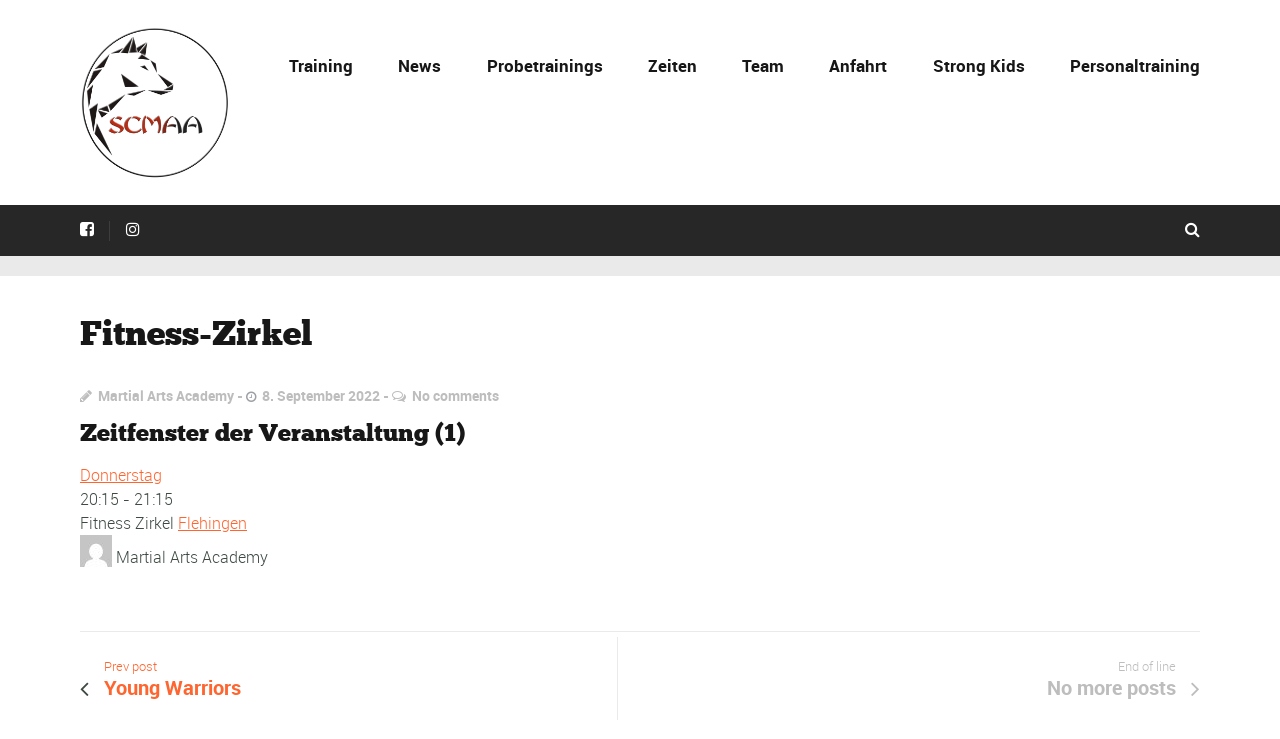

--- FILE ---
content_type: text/css
request_url: https://www.suceng.de/wp-content/plugins/bg-showhide-plus-faq/assets/css/bg-show-hide-pro.css?ver=6.3.7
body_size: 1560
content:
/* Back-end css */
i.mce-i-icon {
    font: 400 20px/1 dashicons;
	color: #e02b20 !important;
    padding: 0;
    vertical-align: top;
    speak: none;
    -webkit-font-smoothing: antialiased;
    -moz-osx-font-smoothing: grayscale;
    margin-left: -2px;
    padding-right: 2px
}

/* Front-end css */
[id ^= bg-showmore-pro-hidden] {
	display: none;
}

[id ^= bg-showmore-pro-hidden].bg-showmore-open {
	display: block;
}


a[id ^= bg-showmore-action], a[id ^= bg-showmore-action]:focus {
	outline: none;
	box-shadow: none !important;
}

button.bg-showmore-plg-button {
	width:initial;
}

button.bg-green-button {
	-moz-box-shadow:inset 0px 1px 0px 0px #caefab;
	-webkit-box-shadow:inset 0px 1px 0px 0px #caefab;
	box-shadow:inset 0px 1px 0px 0px #caefab;
	background:-webkit-gradient(linear, left top, left bottom, color-stop(0.05, #77d42a), color-stop(1, #5cb811));
	background:-moz-linear-gradient(top, #77d42a 5%, #5cb811 100%);
	background:-webkit-linear-gradient(top, #77d42a 5%, #5cb811 100%);
	background:-o-linear-gradient(top, #77d42a 5%, #5cb811 100%);
	background:-ms-linear-gradient(top, #77d42a 5%, #5cb811 100%);
	background:linear-gradient(to bottom, #77d42a 5%, #5cb811 100%);
	filter:progid:DXImageTransform.Microsoft.gradient(startColorstr='#77d42a', endColorstr='#5cb811',GradientType=0);
	background-color:#77d42a;
	-moz-border-radius:6px;
	-webkit-border-radius:6px;
	border-radius:6px;
	border:1px solid #268a16;
	display:inline-block;
	cursor:pointer;
	color:#306108;
	font-weight:bold;
	padding:6px 24px;
	text-decoration:none;
	text-shadow:0px 1px 0px #aade7c;
	text-transform: none;
    letter-spacing: normal;
	font-family: "Helvetica Neue",Helvetica,Arial,sans-serif;
}
button.bg-green-button:hover, button.bg-green-button:focus {
	background:-webkit-gradient(linear, left top, left bottom, color-stop(0.05, #5cb811), color-stop(1, #77d42a));
	background:-moz-linear-gradient(top, #5cb811 5%, #77d42a 100%);
	background:-webkit-linear-gradient(top, #5cb811 5%, #77d42a 100%);
	background:-o-linear-gradient(top, #5cb811 5%, #77d42a 100%);
	background:-ms-linear-gradient(top, #5cb811 5%, #77d42a 100%);
	background:linear-gradient(to bottom, #5cb811 5%, #77d42a 100%);
	filter:progid:DXImageTransform.Microsoft.gradient(startColorstr='#5cb811', endColorstr='#77d42a',GradientType=0);
	background-color:#5cb811;
	outline: none;
}
button.bg-green-button:active {
	position:relative;
	top:1px;
	border-top: none;
	border:1px solid #268a16;
	padding: 6px 24px;
	outline: none;
}

button.bg-red-button {
	-moz-box-shadow:inset 0px 1px 0px 0px #cf866c;
	-webkit-box-shadow:inset 0px 1px 0px 0px #cf866c;
	box-shadow:inset 0px 1px 0px 0px #cf866c;
	background:-webkit-gradient(linear, left top, left bottom, color-stop(0.05, #d0451b), color-stop(1, #bc3315));
	background:-moz-linear-gradient(top, #d0451b 5%, #bc3315 100%);
	background:-webkit-linear-gradient(top, #d0451b 5%, #bc3315 100%);
	background:-o-linear-gradient(top, #d0451b 5%, #bc3315 100%);
	background:-ms-linear-gradient(top, #d0451b 5%, #bc3315 100%);
	background:linear-gradient(to bottom, #d0451b 5%, #bc3315 100%);
	filter:progid:DXImageTransform.Microsoft.gradient(startColorstr='#d0451b', endColorstr='#bc3315',GradientType=0);
	background-color:#d0451b;
	-moz-border-radius:3px;
	-webkit-border-radius:3px;
	border-radius:3px;
	border:1px solid #942911;
	display:inline-block;
	cursor:pointer;
	color:#ffffff;
	padding:6px 24px;
	text-decoration:none;
	text-shadow:0px 1px 0px #854629;
	text-transform: none;
	letter-spacing: normal;
	font-family: "Helvetica Neue",Helvetica,Arial,sans-serif;
}
button.bg-red-button:hover, button.bg-red-button:focus {
	background:-webkit-gradient(linear, left top, left bottom, color-stop(0.05, #bc3315), color-stop(1, #d0451b));
	background:-moz-linear-gradient(top, #bc3315 5%, #d0451b 100%);
	background:-webkit-linear-gradient(top, #bc3315 5%, #d0451b 100%);
	background:-o-linear-gradient(top, #bc3315 5%, #d0451b 100%);
	background:-ms-linear-gradient(top, #bc3315 5%, #d0451b 100%);
	background:linear-gradient(to bottom, #bc3315 5%, #d0451b 100%);
	filter:progid:DXImageTransform.Microsoft.gradient(startColorstr='#bc3315', endColorstr='#d0451b',GradientType=0);
	background-color:#bc3315;
	outline: none;
}
button.bg-red-button:active {
	position:relative;
	top:1px;
	border-top: none;
	border:1px solid #d83526;
	padding: 6px 24px;
}

button.bg-orange-button {
	-moz-box-shadow:inset 0px 1px 0px 0px #fff6af;
	-webkit-box-shadow:inset 0px 1px 0px 0px #fff6af;
	box-shadow:inset 0px 1px 0px 0px #fff6af;
	background:-webkit-gradient(linear, left top, left bottom, color-stop(0.05, #ffec64), color-stop(1, #ffab23));
	background:-moz-linear-gradient(top, #ffec64 5%, #ffab23 100%);
	background:-webkit-linear-gradient(top, #ffec64 5%, #ffab23 100%);
	background:-o-linear-gradient(top, #ffec64 5%, #ffab23 100%);
	background:-ms-linear-gradient(top, #ffec64 5%, #ffab23 100%);
	background:linear-gradient(to bottom, #ffec64 5%, #ffab23 100%);
	filter:progid:DXImageTransform.Microsoft.gradient(startColorstr='#ffec64', endColorstr='#ffab23',GradientType=0);
	background-color:#ffec64;
	-moz-border-radius:6px;
	-webkit-border-radius:6px;
	border-radius:6px;
	border:1px solid #ffaa22;
	display:inline-block;
	cursor:pointer;
	color:#333333;
	font-weight:bold;
	padding:6px 24px;
	text-decoration:none;
	text-shadow:0px 1px 0px #ffee66;
	text-transform: none;
	letter-spacing: normal;
	font-family: "Helvetica Neue",Helvetica,Arial,sans-serif;
}
button.bg-orange-button:hover, button.bg-orange-button:focus{
	background:-webkit-gradient(linear, left top, left bottom, color-stop(0.05, #ffab23), color-stop(1, #ffec64));
	background:-moz-linear-gradient(top, #ffab23 5%, #ffec64 100%);
	background:-webkit-linear-gradient(top, #ffab23 5%, #ffec64 100%);
	background:-o-linear-gradient(top, #ffab23 5%, #ffec64 100%);
	background:-ms-linear-gradient(top, #ffab23 5%, #ffec64 100%);
	background:linear-gradient(to bottom, #ffab23 5%, #ffec64 100%);
	filter:progid:DXImageTransform.Microsoft.gradient(startColorstr='#ffab23', endColorstr='#ffec64',GradientType=0);
	background-color:#ffab23;
	outline: none;
}
button.bg-orange-button:active {
	position:relative;
	top:1px;
	border-top: none;
	border:1px solid #ffaa22;
	padding: 6px 24px;
}

button.bg-blue-button {
	-moz-box-shadow:inset 0px 1px 0px 0px #54a3f7;
	-webkit-box-shadow:inset 0px 1px 0px 0px #54a3f7;
	box-shadow:inset 0px 1px 0px 0px #54a3f7;
	background:-webkit-gradient(linear, left top, left bottom, color-stop(0.05, #007dc1), color-stop(1, #0061a7));
	background:-moz-linear-gradient(top, #007dc1 5%, #0061a7 100%);
	background:-webkit-linear-gradient(top, #007dc1 5%, #0061a7 100%);
	background:-o-linear-gradient(top, #007dc1 5%, #0061a7 100%);
	background:-ms-linear-gradient(top, #007dc1 5%, #0061a7 100%);
	background:linear-gradient(to bottom, #007dc1 5%, #0061a7 100%);
	filter:progid:DXImageTransform.Microsoft.gradient(startColorstr='#007dc1', endColorstr='#0061a7',GradientType=0);
	background-color:#007dc1;
	-moz-border-radius:3px;
	-webkit-border-radius:3px;
	border-radius:3px;
	border:1px solid #124d77;
	display:inline-block;
	cursor:pointer;
	color:#ffffff;
	padding:6px 24px;
	text-decoration:none;
	text-shadow:0px 1px 0px #154682;
	text-transform: none;
	letter-spacing: normal;
	font-weight: normal;
	font-family: "Helvetica Neue",Helvetica,Arial,sans-serif;
}
button.bg-blue-button:hover, button.bg-blue-button:focus {
	background:-webkit-gradient(linear, left top, left bottom, color-stop(0.05, #0061a7), color-stop(1, #007dc1));
	background:-moz-linear-gradient(top, #0061a7 5%, #007dc1 100%);
	background:-webkit-linear-gradient(top, #0061a7 5%, #007dc1 100%);
	background:-o-linear-gradient(top, #0061a7 5%, #007dc1 100%);
	background:-ms-linear-gradient(top, #0061a7 5%, #007dc1 100%);
	background:linear-gradient(to bottom, #0061a7 5%, #007dc1 100%);
	filter:progid:DXImageTransform.Microsoft.gradient(startColorstr='#0061a7', endColorstr='#007dc1',GradientType=0);
	background-color:#0061a7;
	outline: none;
}
button.bg-blue-button:active {
	position: relative;
	top: 1px;
	border-top: none;
	border: 1px solid #337fed;
	padding: 6px 24px;
}

button.bg-showmore-plg-button:before, a.bg-showmore-plg-link:before,
button.bg-eye:before, button.bg-plus:before,
button.bg-arrow:before, button.bg-zoom:before {
    font-family: Genericons;
	position:relative;
	padding-right: 4px;
}
a.bg-showmore-plg-link:before {
	text-decoration: none;
	display: inline-block;
}
button.bg-showmore-plg-button.bg-arrow:before, a.bg-showmore-plg-link.bg-arrow:before,
button.bg-arrow:before {
	content: "\f502";
	font-size: 10px;
    display: inline;
	bottom: -2px;
}

a.bg-showmore-plg-link.bg-plus.icon-with-background:before {
    margin-right: 8px;
    padding: 5px;
	font-size: 12px;
	bottom: 0;
}

button.bg-showmore-plg-button.bg-plus:before, a.bg-showmore-plg-link.bg-plus:before,
button.bg-plus:before {
	content: "\f510";
    display: inline;
	bottom: -2px;
}

a.bg-showmore-plg-link.bg-plus {
	margin-bottom:20px;
}

button.bg-showmore-plg-button.bg-plus.bg-close:before, a.bg-showmore-plg-link.bg-plus.bg-close:before,
button.bg-plus.bg-close:before {
	content: "\f50e";
}

button.bg-showmore-plg-button.bg-arrow.bg-close:before, a.bg-showmore-plg-link.bg-arrow.bg-close:before,
button.bg-arrow.bg-close:before {
	content: "\f500";
	font-size: 10px;
	bottom: 4px;
}
button.bg-showmore-plg-button.bg-zoom:before, a.bg-showmore-plg-link.bg-zoom:before,
button.bg-zoom:before {
	content: "\f402";
	font-size: 16px;
	bottom: -2px;
}
a.bg-showmore-plg-link.bg-zoom.icon-with-background:before{
    padding: 0px 5px 0 5px;
	margin-right: 8px;
	bottom:0;
}
a.bg-showmore-plg-link.bg-eye.icon-with-background:before{
	margin-right: 8px;
    padding: 5px;
    display: inline;
}
a.bg-showmore-plg-link.bg-arrow.icon-with-background.bg-close:before{
	padding: 4px 8px 10px 8px;
	margin-right: 8px;
}
a.bg-showmore-plg-link.bg-arrow.icon-with-background:before{
	margin-right: 8px;
    padding: 10px 8px 4px 8px;
}

a.bg-showmore-plg-link.icon-with-background:hover:before, a.bg-showmore-plg-link.icon-with-background:active:before, a.bg-showmore-plg-link.icon-with-background:focus:before {
	background: #0071bb !important;
}

button.bg-showmore-plg-button.bg-zoom.bg-close:before, a.bg-showmore-plg-link.bg-zoom.bg-close:before,
button.bg-zoom.bg-close:before {
	content: "\f401";
	font-size: 16px;
}
button.bg-showmore-plg-button.bg-eye:before, a.bg-showmore-plg-link.bg-eye:before,
button.bg-eye:before {
	content: "\f403";
	font-size: 16px;
	bottom: -2px;
}

button.bg-showmore-plg-button.bg-eye.bg-close:before, a.bg-showmore-plg-link.bg-eye.bg-close:before,
button.bg-eye.bg-close:before {
	content: "\f404";
	font-size: 16px;
}

ul.bg-showmore-no-padding-no-margin {
	padding-top: 0 !important;
	padding-bottom: 0 !important;
	margin-top: 0 !important;
	margin-bottom: 0 !important;
}


--- FILE ---
content_type: text/javascript
request_url: https://www.suceng.de/wp-content/plugins/bg-showhide-plus-faq/assets/js/bg-show-hide-pro.js?ver=6.3.7
body_size: 1296
content:
if ('undefined' === typeof BG_SHCE_PRO_USE_EFFECTS) {
	BG_SHCE_PRO_USE_EFFECTS = '0';
} 
if ('undefined' === typeof BG_SHCE_PRO_TOGGLE_SPEED) {
	BG_SHCE_PRO_TOGGLE_SPEED = '0';
} 
if ('undefined' === typeof BG_SHCE_PRO_TOGGLE_OPTIONS) {
	BG_SHCE_PRO_TOGGLE_OPTIONS = 'swing';
}
if ('undefined' === typeof BG_SHCE_PRO_TOGGLE_EFFECT) {
	BG_SHCE_PRO_TOGGLE_EFFECT = '';
}

if ('undefined' === typeof BG_SHCE_PRO_ACCORDION) {
	BG_SHCE_PRO_ACCORDION = '0';
}


function bgExpandCollapsedContentPro() {
	var bgCollapseExpandItems = document.querySelectorAll('input[bg_collapse_expand_pro]');
	var dynCss = '';
	
	for ( i=0; i<bgCollapseExpandItems.length; i++) {
		
		var showHideButton = document.getElementById('bg-showmore-action-'+bgCollapseExpandItems[i].value);	
		var hiddenContent = document.getElementById('bg-showmore-pro-hidden-'+bgCollapseExpandItems[i].value);
		var bgColorOfIcon = document.getElementById('bg-icon-bg-color-'+bgCollapseExpandItems[i].value).value;
		
		if (showHideButton && hiddenContent) {
			if (window.addEventListener) {
				showHideButton.addEventListener('click', function(event) {bgExpandCollapsedContentActionPro(event, this);} );
			}
			else {
				window.attachEvent("onclick", function(event) {bgExpandCollapsedContentActionPro(event, this);} );
			}
			if (bgColorOfIcon) {
				dynCss += '#bg-showmore-action-'+bgCollapseExpandItems[i].value+':before { background:'+bgColorOfIcon+';color:white;}';
			}
		}
		
		if (jQuery( showHideButton ).parent().prop("tagName") === 'LI' && 
			jQuery( showHideButton ).parent().parent().prop("tagName") === 'UL') {
			jQuery( showHideButton ).parent().parent().css('margin-bottom',0);
		}
				
	}
	
	var	head = document.head || document.getElementsByTagName('head')[0];
	var	style = document.createElement('style');

	style.type = 'text/css';
	if (style.styleSheet){
	  style.styleSheet.cssText = dynCss;
	} else {
	  style.appendChild(document.createTextNode(dynCss));
	}

	head.appendChild(style);

}

/* FE */
function bgExpandCollapsedContentActionPro(event, thisObj, group) {
	event.preventDefault();
	if (!group) {
		group = false;
	}
	
	var bgUniqId = thisObj.id.replace('bg-showmore-action-', '');
		
	var showHideButton = document.getElementById('bg-showmore-action-'+bgUniqId);	
	var hiddenContent = document.getElementById('bg-showmore-pro-hidden-'+bgUniqId);
	
	var showLessText = document.getElementById('bg-show-less-text-'+bgUniqId) ? document.getElementById('bg-show-less-text-'+bgUniqId).value : '';
	var showMoreText = document.getElementById('bg-show-more-text-'+bgUniqId) ? document.getElementById('bg-show-more-text-'+bgUniqId).value : '';
	
	var text = jQuery(showHideButton).text();
	if (BG_SHCE_PRO_USE_EFFECTS === '1') {
		jQuery( hiddenContent ).toggle(BG_SHCE_PRO_TOGGLE_EFFECT, BG_SHCE_PRO_TOGGLE_OPTIONS, parseInt(BG_SHCE_PRO_TOGGLE_SPEED)+1);
	}
	else {
		jQuery( hiddenContent ).toggle(parseInt(BG_SHCE_PRO_TOGGLE_SPEED));

	}
	
	if (showLessText === '') {
		jQuery( showHideButton ).toggle();
		
		if (jQuery( showHideButton ).parent().prop("tagName") === 'LI') {
			jQuery( showHideButton ).parent().toggle();
		}
	}
	else {
		jQuery(showHideButton).text(
			 text == showMoreText ? showLessText : showMoreText
		);
		jQuery(showHideButton).toggleClass("bg-close");
	}
	
	var bgCollapseExpandItems = document.querySelectorAll('input[bg_collapse_expand_pro]');
	if (BG_SHCE_PRO_ACCORDION === "1" && group != true) {
		var bgCollapseExpandItems = bgGetSiblings(thisObj);
		for ( i=0; i<bgCollapseExpandItems.length; i++) {
			if ( bgCollapseExpandItems[i].value != bgUniqId) {
				jQuery( '#bg-showmore-pro-hidden-'+bgCollapseExpandItems[i].value ).hide(parseInt(BG_SHCE_PRO_TOGGLE_SPEED));
				jQuery( '#bg-showmore-action-'+bgCollapseExpandItems[i].value ).removeClass("bg-close");
				jQuery( '#bg-showmore-action-'+bgCollapseExpandItems[i].value ).text(jQuery('#bg-show-more-text-'+bgCollapseExpandItems[i].value).val());
			}
		}
	}

	if ('undefined' !== typeof gmspAllMaps && 'undefined' !== typeof gmspResizeMaps) {
		gmspResizeMaps('recenterHidden');
	}
}

function bgCollapseExpandGroup() {
	var group = jQuery(".bg-shce-group");
	if (!group.length) {
		return;
	}
			
	group.click(function(event) {
		var clickedItemClasses = jQuery(this).attr("class").split(' ');
		var clickedItemGroupNumIndex = jQuery.inArray('bg-shce-group', clickedItemClasses)+1;
		
		for (var i=0; i<group.length; i++) {
			if (group[i] != this && jQuery(group[i]).hasClass(clickedItemClasses[clickedItemGroupNumIndex])) {
				if (jQuery(this).hasClass('bg-close')) {
					bgExpandCollapsedContentActionPro(event, group[i], true);
				} else {
					bgExpandCollapsedContentActionPro(event, group[i], false);				
				}
			}
		}
		
	});
	
}

function bgGetSiblings(el) {
	var siblings = [];
	par = jQuery(el).closest('div').find('input[bg_collapse_expand_pro]');
	for (var i=0; i<par.length; i++) {
		siblings.push(par[i]);
	}
    return siblings;
}

/* BE */
function bgSelectedEffectPro() {
	var effectOpts = jQuery('#bg_shce_effect > option');
	if (effectOpts.length > 0) {
		var i = 0;
		while ( i < effectOpts.length ) {
			if (effectOpts[i].value === BG_SHCE_PRO_TOGGLE_EFFECT) {
				effectOpts[i].selected = true;
			}
			i++;
		}
	}
	
	if (BG_SHCE_PRO_USE_EFFECTS === '1') {
		jQuery('.bg-effects').show();
	} 
}

jQuery(document).ready(function() {
	bgExpandCollapsedContentPro();
	bgSelectedEffectPro();
	bgCollapseExpandGroup();
});